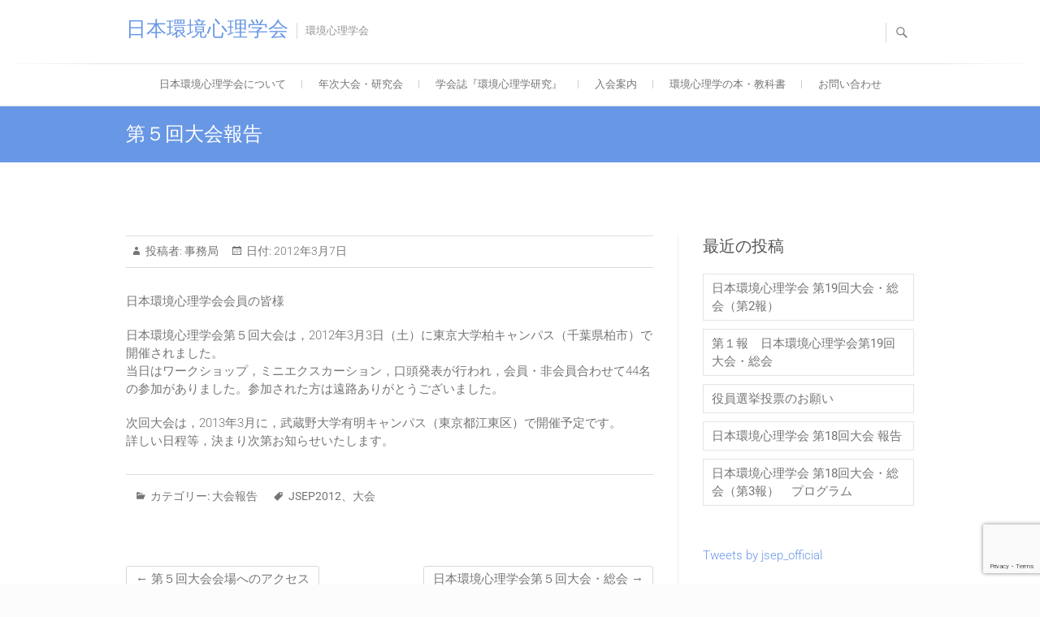

--- FILE ---
content_type: text/html; charset=utf-8
request_url: https://www.google.com/recaptcha/api2/anchor?ar=1&k=6LfJUZwUAAAAANa_mct07geGS2wV-d7eSUpply2v&co=aHR0cDovL2pzZXAuanA6ODA.&hl=en&v=PoyoqOPhxBO7pBk68S4YbpHZ&size=invisible&anchor-ms=20000&execute-ms=30000&cb=yqxbq8qw0fun
body_size: 48673
content:
<!DOCTYPE HTML><html dir="ltr" lang="en"><head><meta http-equiv="Content-Type" content="text/html; charset=UTF-8">
<meta http-equiv="X-UA-Compatible" content="IE=edge">
<title>reCAPTCHA</title>
<style type="text/css">
/* cyrillic-ext */
@font-face {
  font-family: 'Roboto';
  font-style: normal;
  font-weight: 400;
  font-stretch: 100%;
  src: url(//fonts.gstatic.com/s/roboto/v48/KFO7CnqEu92Fr1ME7kSn66aGLdTylUAMa3GUBHMdazTgWw.woff2) format('woff2');
  unicode-range: U+0460-052F, U+1C80-1C8A, U+20B4, U+2DE0-2DFF, U+A640-A69F, U+FE2E-FE2F;
}
/* cyrillic */
@font-face {
  font-family: 'Roboto';
  font-style: normal;
  font-weight: 400;
  font-stretch: 100%;
  src: url(//fonts.gstatic.com/s/roboto/v48/KFO7CnqEu92Fr1ME7kSn66aGLdTylUAMa3iUBHMdazTgWw.woff2) format('woff2');
  unicode-range: U+0301, U+0400-045F, U+0490-0491, U+04B0-04B1, U+2116;
}
/* greek-ext */
@font-face {
  font-family: 'Roboto';
  font-style: normal;
  font-weight: 400;
  font-stretch: 100%;
  src: url(//fonts.gstatic.com/s/roboto/v48/KFO7CnqEu92Fr1ME7kSn66aGLdTylUAMa3CUBHMdazTgWw.woff2) format('woff2');
  unicode-range: U+1F00-1FFF;
}
/* greek */
@font-face {
  font-family: 'Roboto';
  font-style: normal;
  font-weight: 400;
  font-stretch: 100%;
  src: url(//fonts.gstatic.com/s/roboto/v48/KFO7CnqEu92Fr1ME7kSn66aGLdTylUAMa3-UBHMdazTgWw.woff2) format('woff2');
  unicode-range: U+0370-0377, U+037A-037F, U+0384-038A, U+038C, U+038E-03A1, U+03A3-03FF;
}
/* math */
@font-face {
  font-family: 'Roboto';
  font-style: normal;
  font-weight: 400;
  font-stretch: 100%;
  src: url(//fonts.gstatic.com/s/roboto/v48/KFO7CnqEu92Fr1ME7kSn66aGLdTylUAMawCUBHMdazTgWw.woff2) format('woff2');
  unicode-range: U+0302-0303, U+0305, U+0307-0308, U+0310, U+0312, U+0315, U+031A, U+0326-0327, U+032C, U+032F-0330, U+0332-0333, U+0338, U+033A, U+0346, U+034D, U+0391-03A1, U+03A3-03A9, U+03B1-03C9, U+03D1, U+03D5-03D6, U+03F0-03F1, U+03F4-03F5, U+2016-2017, U+2034-2038, U+203C, U+2040, U+2043, U+2047, U+2050, U+2057, U+205F, U+2070-2071, U+2074-208E, U+2090-209C, U+20D0-20DC, U+20E1, U+20E5-20EF, U+2100-2112, U+2114-2115, U+2117-2121, U+2123-214F, U+2190, U+2192, U+2194-21AE, U+21B0-21E5, U+21F1-21F2, U+21F4-2211, U+2213-2214, U+2216-22FF, U+2308-230B, U+2310, U+2319, U+231C-2321, U+2336-237A, U+237C, U+2395, U+239B-23B7, U+23D0, U+23DC-23E1, U+2474-2475, U+25AF, U+25B3, U+25B7, U+25BD, U+25C1, U+25CA, U+25CC, U+25FB, U+266D-266F, U+27C0-27FF, U+2900-2AFF, U+2B0E-2B11, U+2B30-2B4C, U+2BFE, U+3030, U+FF5B, U+FF5D, U+1D400-1D7FF, U+1EE00-1EEFF;
}
/* symbols */
@font-face {
  font-family: 'Roboto';
  font-style: normal;
  font-weight: 400;
  font-stretch: 100%;
  src: url(//fonts.gstatic.com/s/roboto/v48/KFO7CnqEu92Fr1ME7kSn66aGLdTylUAMaxKUBHMdazTgWw.woff2) format('woff2');
  unicode-range: U+0001-000C, U+000E-001F, U+007F-009F, U+20DD-20E0, U+20E2-20E4, U+2150-218F, U+2190, U+2192, U+2194-2199, U+21AF, U+21E6-21F0, U+21F3, U+2218-2219, U+2299, U+22C4-22C6, U+2300-243F, U+2440-244A, U+2460-24FF, U+25A0-27BF, U+2800-28FF, U+2921-2922, U+2981, U+29BF, U+29EB, U+2B00-2BFF, U+4DC0-4DFF, U+FFF9-FFFB, U+10140-1018E, U+10190-1019C, U+101A0, U+101D0-101FD, U+102E0-102FB, U+10E60-10E7E, U+1D2C0-1D2D3, U+1D2E0-1D37F, U+1F000-1F0FF, U+1F100-1F1AD, U+1F1E6-1F1FF, U+1F30D-1F30F, U+1F315, U+1F31C, U+1F31E, U+1F320-1F32C, U+1F336, U+1F378, U+1F37D, U+1F382, U+1F393-1F39F, U+1F3A7-1F3A8, U+1F3AC-1F3AF, U+1F3C2, U+1F3C4-1F3C6, U+1F3CA-1F3CE, U+1F3D4-1F3E0, U+1F3ED, U+1F3F1-1F3F3, U+1F3F5-1F3F7, U+1F408, U+1F415, U+1F41F, U+1F426, U+1F43F, U+1F441-1F442, U+1F444, U+1F446-1F449, U+1F44C-1F44E, U+1F453, U+1F46A, U+1F47D, U+1F4A3, U+1F4B0, U+1F4B3, U+1F4B9, U+1F4BB, U+1F4BF, U+1F4C8-1F4CB, U+1F4D6, U+1F4DA, U+1F4DF, U+1F4E3-1F4E6, U+1F4EA-1F4ED, U+1F4F7, U+1F4F9-1F4FB, U+1F4FD-1F4FE, U+1F503, U+1F507-1F50B, U+1F50D, U+1F512-1F513, U+1F53E-1F54A, U+1F54F-1F5FA, U+1F610, U+1F650-1F67F, U+1F687, U+1F68D, U+1F691, U+1F694, U+1F698, U+1F6AD, U+1F6B2, U+1F6B9-1F6BA, U+1F6BC, U+1F6C6-1F6CF, U+1F6D3-1F6D7, U+1F6E0-1F6EA, U+1F6F0-1F6F3, U+1F6F7-1F6FC, U+1F700-1F7FF, U+1F800-1F80B, U+1F810-1F847, U+1F850-1F859, U+1F860-1F887, U+1F890-1F8AD, U+1F8B0-1F8BB, U+1F8C0-1F8C1, U+1F900-1F90B, U+1F93B, U+1F946, U+1F984, U+1F996, U+1F9E9, U+1FA00-1FA6F, U+1FA70-1FA7C, U+1FA80-1FA89, U+1FA8F-1FAC6, U+1FACE-1FADC, U+1FADF-1FAE9, U+1FAF0-1FAF8, U+1FB00-1FBFF;
}
/* vietnamese */
@font-face {
  font-family: 'Roboto';
  font-style: normal;
  font-weight: 400;
  font-stretch: 100%;
  src: url(//fonts.gstatic.com/s/roboto/v48/KFO7CnqEu92Fr1ME7kSn66aGLdTylUAMa3OUBHMdazTgWw.woff2) format('woff2');
  unicode-range: U+0102-0103, U+0110-0111, U+0128-0129, U+0168-0169, U+01A0-01A1, U+01AF-01B0, U+0300-0301, U+0303-0304, U+0308-0309, U+0323, U+0329, U+1EA0-1EF9, U+20AB;
}
/* latin-ext */
@font-face {
  font-family: 'Roboto';
  font-style: normal;
  font-weight: 400;
  font-stretch: 100%;
  src: url(//fonts.gstatic.com/s/roboto/v48/KFO7CnqEu92Fr1ME7kSn66aGLdTylUAMa3KUBHMdazTgWw.woff2) format('woff2');
  unicode-range: U+0100-02BA, U+02BD-02C5, U+02C7-02CC, U+02CE-02D7, U+02DD-02FF, U+0304, U+0308, U+0329, U+1D00-1DBF, U+1E00-1E9F, U+1EF2-1EFF, U+2020, U+20A0-20AB, U+20AD-20C0, U+2113, U+2C60-2C7F, U+A720-A7FF;
}
/* latin */
@font-face {
  font-family: 'Roboto';
  font-style: normal;
  font-weight: 400;
  font-stretch: 100%;
  src: url(//fonts.gstatic.com/s/roboto/v48/KFO7CnqEu92Fr1ME7kSn66aGLdTylUAMa3yUBHMdazQ.woff2) format('woff2');
  unicode-range: U+0000-00FF, U+0131, U+0152-0153, U+02BB-02BC, U+02C6, U+02DA, U+02DC, U+0304, U+0308, U+0329, U+2000-206F, U+20AC, U+2122, U+2191, U+2193, U+2212, U+2215, U+FEFF, U+FFFD;
}
/* cyrillic-ext */
@font-face {
  font-family: 'Roboto';
  font-style: normal;
  font-weight: 500;
  font-stretch: 100%;
  src: url(//fonts.gstatic.com/s/roboto/v48/KFO7CnqEu92Fr1ME7kSn66aGLdTylUAMa3GUBHMdazTgWw.woff2) format('woff2');
  unicode-range: U+0460-052F, U+1C80-1C8A, U+20B4, U+2DE0-2DFF, U+A640-A69F, U+FE2E-FE2F;
}
/* cyrillic */
@font-face {
  font-family: 'Roboto';
  font-style: normal;
  font-weight: 500;
  font-stretch: 100%;
  src: url(//fonts.gstatic.com/s/roboto/v48/KFO7CnqEu92Fr1ME7kSn66aGLdTylUAMa3iUBHMdazTgWw.woff2) format('woff2');
  unicode-range: U+0301, U+0400-045F, U+0490-0491, U+04B0-04B1, U+2116;
}
/* greek-ext */
@font-face {
  font-family: 'Roboto';
  font-style: normal;
  font-weight: 500;
  font-stretch: 100%;
  src: url(//fonts.gstatic.com/s/roboto/v48/KFO7CnqEu92Fr1ME7kSn66aGLdTylUAMa3CUBHMdazTgWw.woff2) format('woff2');
  unicode-range: U+1F00-1FFF;
}
/* greek */
@font-face {
  font-family: 'Roboto';
  font-style: normal;
  font-weight: 500;
  font-stretch: 100%;
  src: url(//fonts.gstatic.com/s/roboto/v48/KFO7CnqEu92Fr1ME7kSn66aGLdTylUAMa3-UBHMdazTgWw.woff2) format('woff2');
  unicode-range: U+0370-0377, U+037A-037F, U+0384-038A, U+038C, U+038E-03A1, U+03A3-03FF;
}
/* math */
@font-face {
  font-family: 'Roboto';
  font-style: normal;
  font-weight: 500;
  font-stretch: 100%;
  src: url(//fonts.gstatic.com/s/roboto/v48/KFO7CnqEu92Fr1ME7kSn66aGLdTylUAMawCUBHMdazTgWw.woff2) format('woff2');
  unicode-range: U+0302-0303, U+0305, U+0307-0308, U+0310, U+0312, U+0315, U+031A, U+0326-0327, U+032C, U+032F-0330, U+0332-0333, U+0338, U+033A, U+0346, U+034D, U+0391-03A1, U+03A3-03A9, U+03B1-03C9, U+03D1, U+03D5-03D6, U+03F0-03F1, U+03F4-03F5, U+2016-2017, U+2034-2038, U+203C, U+2040, U+2043, U+2047, U+2050, U+2057, U+205F, U+2070-2071, U+2074-208E, U+2090-209C, U+20D0-20DC, U+20E1, U+20E5-20EF, U+2100-2112, U+2114-2115, U+2117-2121, U+2123-214F, U+2190, U+2192, U+2194-21AE, U+21B0-21E5, U+21F1-21F2, U+21F4-2211, U+2213-2214, U+2216-22FF, U+2308-230B, U+2310, U+2319, U+231C-2321, U+2336-237A, U+237C, U+2395, U+239B-23B7, U+23D0, U+23DC-23E1, U+2474-2475, U+25AF, U+25B3, U+25B7, U+25BD, U+25C1, U+25CA, U+25CC, U+25FB, U+266D-266F, U+27C0-27FF, U+2900-2AFF, U+2B0E-2B11, U+2B30-2B4C, U+2BFE, U+3030, U+FF5B, U+FF5D, U+1D400-1D7FF, U+1EE00-1EEFF;
}
/* symbols */
@font-face {
  font-family: 'Roboto';
  font-style: normal;
  font-weight: 500;
  font-stretch: 100%;
  src: url(//fonts.gstatic.com/s/roboto/v48/KFO7CnqEu92Fr1ME7kSn66aGLdTylUAMaxKUBHMdazTgWw.woff2) format('woff2');
  unicode-range: U+0001-000C, U+000E-001F, U+007F-009F, U+20DD-20E0, U+20E2-20E4, U+2150-218F, U+2190, U+2192, U+2194-2199, U+21AF, U+21E6-21F0, U+21F3, U+2218-2219, U+2299, U+22C4-22C6, U+2300-243F, U+2440-244A, U+2460-24FF, U+25A0-27BF, U+2800-28FF, U+2921-2922, U+2981, U+29BF, U+29EB, U+2B00-2BFF, U+4DC0-4DFF, U+FFF9-FFFB, U+10140-1018E, U+10190-1019C, U+101A0, U+101D0-101FD, U+102E0-102FB, U+10E60-10E7E, U+1D2C0-1D2D3, U+1D2E0-1D37F, U+1F000-1F0FF, U+1F100-1F1AD, U+1F1E6-1F1FF, U+1F30D-1F30F, U+1F315, U+1F31C, U+1F31E, U+1F320-1F32C, U+1F336, U+1F378, U+1F37D, U+1F382, U+1F393-1F39F, U+1F3A7-1F3A8, U+1F3AC-1F3AF, U+1F3C2, U+1F3C4-1F3C6, U+1F3CA-1F3CE, U+1F3D4-1F3E0, U+1F3ED, U+1F3F1-1F3F3, U+1F3F5-1F3F7, U+1F408, U+1F415, U+1F41F, U+1F426, U+1F43F, U+1F441-1F442, U+1F444, U+1F446-1F449, U+1F44C-1F44E, U+1F453, U+1F46A, U+1F47D, U+1F4A3, U+1F4B0, U+1F4B3, U+1F4B9, U+1F4BB, U+1F4BF, U+1F4C8-1F4CB, U+1F4D6, U+1F4DA, U+1F4DF, U+1F4E3-1F4E6, U+1F4EA-1F4ED, U+1F4F7, U+1F4F9-1F4FB, U+1F4FD-1F4FE, U+1F503, U+1F507-1F50B, U+1F50D, U+1F512-1F513, U+1F53E-1F54A, U+1F54F-1F5FA, U+1F610, U+1F650-1F67F, U+1F687, U+1F68D, U+1F691, U+1F694, U+1F698, U+1F6AD, U+1F6B2, U+1F6B9-1F6BA, U+1F6BC, U+1F6C6-1F6CF, U+1F6D3-1F6D7, U+1F6E0-1F6EA, U+1F6F0-1F6F3, U+1F6F7-1F6FC, U+1F700-1F7FF, U+1F800-1F80B, U+1F810-1F847, U+1F850-1F859, U+1F860-1F887, U+1F890-1F8AD, U+1F8B0-1F8BB, U+1F8C0-1F8C1, U+1F900-1F90B, U+1F93B, U+1F946, U+1F984, U+1F996, U+1F9E9, U+1FA00-1FA6F, U+1FA70-1FA7C, U+1FA80-1FA89, U+1FA8F-1FAC6, U+1FACE-1FADC, U+1FADF-1FAE9, U+1FAF0-1FAF8, U+1FB00-1FBFF;
}
/* vietnamese */
@font-face {
  font-family: 'Roboto';
  font-style: normal;
  font-weight: 500;
  font-stretch: 100%;
  src: url(//fonts.gstatic.com/s/roboto/v48/KFO7CnqEu92Fr1ME7kSn66aGLdTylUAMa3OUBHMdazTgWw.woff2) format('woff2');
  unicode-range: U+0102-0103, U+0110-0111, U+0128-0129, U+0168-0169, U+01A0-01A1, U+01AF-01B0, U+0300-0301, U+0303-0304, U+0308-0309, U+0323, U+0329, U+1EA0-1EF9, U+20AB;
}
/* latin-ext */
@font-face {
  font-family: 'Roboto';
  font-style: normal;
  font-weight: 500;
  font-stretch: 100%;
  src: url(//fonts.gstatic.com/s/roboto/v48/KFO7CnqEu92Fr1ME7kSn66aGLdTylUAMa3KUBHMdazTgWw.woff2) format('woff2');
  unicode-range: U+0100-02BA, U+02BD-02C5, U+02C7-02CC, U+02CE-02D7, U+02DD-02FF, U+0304, U+0308, U+0329, U+1D00-1DBF, U+1E00-1E9F, U+1EF2-1EFF, U+2020, U+20A0-20AB, U+20AD-20C0, U+2113, U+2C60-2C7F, U+A720-A7FF;
}
/* latin */
@font-face {
  font-family: 'Roboto';
  font-style: normal;
  font-weight: 500;
  font-stretch: 100%;
  src: url(//fonts.gstatic.com/s/roboto/v48/KFO7CnqEu92Fr1ME7kSn66aGLdTylUAMa3yUBHMdazQ.woff2) format('woff2');
  unicode-range: U+0000-00FF, U+0131, U+0152-0153, U+02BB-02BC, U+02C6, U+02DA, U+02DC, U+0304, U+0308, U+0329, U+2000-206F, U+20AC, U+2122, U+2191, U+2193, U+2212, U+2215, U+FEFF, U+FFFD;
}
/* cyrillic-ext */
@font-face {
  font-family: 'Roboto';
  font-style: normal;
  font-weight: 900;
  font-stretch: 100%;
  src: url(//fonts.gstatic.com/s/roboto/v48/KFO7CnqEu92Fr1ME7kSn66aGLdTylUAMa3GUBHMdazTgWw.woff2) format('woff2');
  unicode-range: U+0460-052F, U+1C80-1C8A, U+20B4, U+2DE0-2DFF, U+A640-A69F, U+FE2E-FE2F;
}
/* cyrillic */
@font-face {
  font-family: 'Roboto';
  font-style: normal;
  font-weight: 900;
  font-stretch: 100%;
  src: url(//fonts.gstatic.com/s/roboto/v48/KFO7CnqEu92Fr1ME7kSn66aGLdTylUAMa3iUBHMdazTgWw.woff2) format('woff2');
  unicode-range: U+0301, U+0400-045F, U+0490-0491, U+04B0-04B1, U+2116;
}
/* greek-ext */
@font-face {
  font-family: 'Roboto';
  font-style: normal;
  font-weight: 900;
  font-stretch: 100%;
  src: url(//fonts.gstatic.com/s/roboto/v48/KFO7CnqEu92Fr1ME7kSn66aGLdTylUAMa3CUBHMdazTgWw.woff2) format('woff2');
  unicode-range: U+1F00-1FFF;
}
/* greek */
@font-face {
  font-family: 'Roboto';
  font-style: normal;
  font-weight: 900;
  font-stretch: 100%;
  src: url(//fonts.gstatic.com/s/roboto/v48/KFO7CnqEu92Fr1ME7kSn66aGLdTylUAMa3-UBHMdazTgWw.woff2) format('woff2');
  unicode-range: U+0370-0377, U+037A-037F, U+0384-038A, U+038C, U+038E-03A1, U+03A3-03FF;
}
/* math */
@font-face {
  font-family: 'Roboto';
  font-style: normal;
  font-weight: 900;
  font-stretch: 100%;
  src: url(//fonts.gstatic.com/s/roboto/v48/KFO7CnqEu92Fr1ME7kSn66aGLdTylUAMawCUBHMdazTgWw.woff2) format('woff2');
  unicode-range: U+0302-0303, U+0305, U+0307-0308, U+0310, U+0312, U+0315, U+031A, U+0326-0327, U+032C, U+032F-0330, U+0332-0333, U+0338, U+033A, U+0346, U+034D, U+0391-03A1, U+03A3-03A9, U+03B1-03C9, U+03D1, U+03D5-03D6, U+03F0-03F1, U+03F4-03F5, U+2016-2017, U+2034-2038, U+203C, U+2040, U+2043, U+2047, U+2050, U+2057, U+205F, U+2070-2071, U+2074-208E, U+2090-209C, U+20D0-20DC, U+20E1, U+20E5-20EF, U+2100-2112, U+2114-2115, U+2117-2121, U+2123-214F, U+2190, U+2192, U+2194-21AE, U+21B0-21E5, U+21F1-21F2, U+21F4-2211, U+2213-2214, U+2216-22FF, U+2308-230B, U+2310, U+2319, U+231C-2321, U+2336-237A, U+237C, U+2395, U+239B-23B7, U+23D0, U+23DC-23E1, U+2474-2475, U+25AF, U+25B3, U+25B7, U+25BD, U+25C1, U+25CA, U+25CC, U+25FB, U+266D-266F, U+27C0-27FF, U+2900-2AFF, U+2B0E-2B11, U+2B30-2B4C, U+2BFE, U+3030, U+FF5B, U+FF5D, U+1D400-1D7FF, U+1EE00-1EEFF;
}
/* symbols */
@font-face {
  font-family: 'Roboto';
  font-style: normal;
  font-weight: 900;
  font-stretch: 100%;
  src: url(//fonts.gstatic.com/s/roboto/v48/KFO7CnqEu92Fr1ME7kSn66aGLdTylUAMaxKUBHMdazTgWw.woff2) format('woff2');
  unicode-range: U+0001-000C, U+000E-001F, U+007F-009F, U+20DD-20E0, U+20E2-20E4, U+2150-218F, U+2190, U+2192, U+2194-2199, U+21AF, U+21E6-21F0, U+21F3, U+2218-2219, U+2299, U+22C4-22C6, U+2300-243F, U+2440-244A, U+2460-24FF, U+25A0-27BF, U+2800-28FF, U+2921-2922, U+2981, U+29BF, U+29EB, U+2B00-2BFF, U+4DC0-4DFF, U+FFF9-FFFB, U+10140-1018E, U+10190-1019C, U+101A0, U+101D0-101FD, U+102E0-102FB, U+10E60-10E7E, U+1D2C0-1D2D3, U+1D2E0-1D37F, U+1F000-1F0FF, U+1F100-1F1AD, U+1F1E6-1F1FF, U+1F30D-1F30F, U+1F315, U+1F31C, U+1F31E, U+1F320-1F32C, U+1F336, U+1F378, U+1F37D, U+1F382, U+1F393-1F39F, U+1F3A7-1F3A8, U+1F3AC-1F3AF, U+1F3C2, U+1F3C4-1F3C6, U+1F3CA-1F3CE, U+1F3D4-1F3E0, U+1F3ED, U+1F3F1-1F3F3, U+1F3F5-1F3F7, U+1F408, U+1F415, U+1F41F, U+1F426, U+1F43F, U+1F441-1F442, U+1F444, U+1F446-1F449, U+1F44C-1F44E, U+1F453, U+1F46A, U+1F47D, U+1F4A3, U+1F4B0, U+1F4B3, U+1F4B9, U+1F4BB, U+1F4BF, U+1F4C8-1F4CB, U+1F4D6, U+1F4DA, U+1F4DF, U+1F4E3-1F4E6, U+1F4EA-1F4ED, U+1F4F7, U+1F4F9-1F4FB, U+1F4FD-1F4FE, U+1F503, U+1F507-1F50B, U+1F50D, U+1F512-1F513, U+1F53E-1F54A, U+1F54F-1F5FA, U+1F610, U+1F650-1F67F, U+1F687, U+1F68D, U+1F691, U+1F694, U+1F698, U+1F6AD, U+1F6B2, U+1F6B9-1F6BA, U+1F6BC, U+1F6C6-1F6CF, U+1F6D3-1F6D7, U+1F6E0-1F6EA, U+1F6F0-1F6F3, U+1F6F7-1F6FC, U+1F700-1F7FF, U+1F800-1F80B, U+1F810-1F847, U+1F850-1F859, U+1F860-1F887, U+1F890-1F8AD, U+1F8B0-1F8BB, U+1F8C0-1F8C1, U+1F900-1F90B, U+1F93B, U+1F946, U+1F984, U+1F996, U+1F9E9, U+1FA00-1FA6F, U+1FA70-1FA7C, U+1FA80-1FA89, U+1FA8F-1FAC6, U+1FACE-1FADC, U+1FADF-1FAE9, U+1FAF0-1FAF8, U+1FB00-1FBFF;
}
/* vietnamese */
@font-face {
  font-family: 'Roboto';
  font-style: normal;
  font-weight: 900;
  font-stretch: 100%;
  src: url(//fonts.gstatic.com/s/roboto/v48/KFO7CnqEu92Fr1ME7kSn66aGLdTylUAMa3OUBHMdazTgWw.woff2) format('woff2');
  unicode-range: U+0102-0103, U+0110-0111, U+0128-0129, U+0168-0169, U+01A0-01A1, U+01AF-01B0, U+0300-0301, U+0303-0304, U+0308-0309, U+0323, U+0329, U+1EA0-1EF9, U+20AB;
}
/* latin-ext */
@font-face {
  font-family: 'Roboto';
  font-style: normal;
  font-weight: 900;
  font-stretch: 100%;
  src: url(//fonts.gstatic.com/s/roboto/v48/KFO7CnqEu92Fr1ME7kSn66aGLdTylUAMa3KUBHMdazTgWw.woff2) format('woff2');
  unicode-range: U+0100-02BA, U+02BD-02C5, U+02C7-02CC, U+02CE-02D7, U+02DD-02FF, U+0304, U+0308, U+0329, U+1D00-1DBF, U+1E00-1E9F, U+1EF2-1EFF, U+2020, U+20A0-20AB, U+20AD-20C0, U+2113, U+2C60-2C7F, U+A720-A7FF;
}
/* latin */
@font-face {
  font-family: 'Roboto';
  font-style: normal;
  font-weight: 900;
  font-stretch: 100%;
  src: url(//fonts.gstatic.com/s/roboto/v48/KFO7CnqEu92Fr1ME7kSn66aGLdTylUAMa3yUBHMdazQ.woff2) format('woff2');
  unicode-range: U+0000-00FF, U+0131, U+0152-0153, U+02BB-02BC, U+02C6, U+02DA, U+02DC, U+0304, U+0308, U+0329, U+2000-206F, U+20AC, U+2122, U+2191, U+2193, U+2212, U+2215, U+FEFF, U+FFFD;
}

</style>
<link rel="stylesheet" type="text/css" href="https://www.gstatic.com/recaptcha/releases/PoyoqOPhxBO7pBk68S4YbpHZ/styles__ltr.css">
<script nonce="yOTnM4MINwv1aNQNBhmlGg" type="text/javascript">window['__recaptcha_api'] = 'https://www.google.com/recaptcha/api2/';</script>
<script type="text/javascript" src="https://www.gstatic.com/recaptcha/releases/PoyoqOPhxBO7pBk68S4YbpHZ/recaptcha__en.js" nonce="yOTnM4MINwv1aNQNBhmlGg">
      
    </script></head>
<body><div id="rc-anchor-alert" class="rc-anchor-alert"></div>
<input type="hidden" id="recaptcha-token" value="[base64]">
<script type="text/javascript" nonce="yOTnM4MINwv1aNQNBhmlGg">
      recaptcha.anchor.Main.init("[\x22ainput\x22,[\x22bgdata\x22,\x22\x22,\[base64]/[base64]/[base64]/ZyhXLGgpOnEoW04sMjEsbF0sVywwKSxoKSxmYWxzZSxmYWxzZSl9Y2F0Y2goayl7RygzNTgsVyk/[base64]/[base64]/[base64]/[base64]/[base64]/[base64]/[base64]/bmV3IEJbT10oRFswXSk6dz09Mj9uZXcgQltPXShEWzBdLERbMV0pOnc9PTM/bmV3IEJbT10oRFswXSxEWzFdLERbMl0pOnc9PTQ/[base64]/[base64]/[base64]/[base64]/[base64]\\u003d\x22,\[base64]\x22,\[base64]/[base64]/[base64]/DqMOew4lYSS3DicObw5vDswJBWcOlwoNOw6J1w4kBwrfCrnsWTTDDgFTDo8O2QcOiwolLwrDDuMO6wp7Dq8ONAHBqWn/[base64]/ChcKvE8Kow5bCj8K0w755DFnCqMKEw5F2wpbDrMOxKcKpS8KJwp3DscO6wrsnZMOrSsKzf8OCwo44w5lQakhha0/ClsKjLB/DlsOpw6RVw5nDssOEYVrDinxfwpvDtSUSPHIxGsK/[base64]/Crn0dw4sTE3LDrsKzw6zDkcOQaG3DrkDDmcO5wqLDsyxLU8Kow451woXDvX/DoMKbwoNJwpMhTjrDuAsqDDXDlMObFMKnFsOUw6nCtT8mYcOYwrApw6PCjkE4Y8Kmwo0ywpDDv8Kvw7VZwoEbPRASw6UqMS/CjMKgwogYw4TDpAN7wpkdUhVrUE7CgFtiwrjDnsKpacKEecK8UgTDu8Kow6nDt8KHw5VDwod2BiLCowrDsC1xwq/CkWB7CzHDnwdGYBwyw6vDnMKww6F8worCisO2VsOoJcK4BsKialFbwoTDn2bCkVXDlhTCtx7CqcKkK8OfXHIYLk9WBcOJw45Pw5RJXcKnwrbDsWI/Hx4Jw6fDizgBYxTCphA1wo/CpTQKScKWaMKvwpPDqkFOwpkcw7LCh8KmwqzDvDoaw55Uw4dZwrTDgUd0w7QTLzA2wp0WKsOlw43Dh38/w4gSKMO5wo/[base64]/Dk8O5wo5WXcOcIGjCmlLDqUhgwqRXUMOzVw9jw7cewq7DjcO8wogLeEEkwoE9Q2XDiMKJWjFkOHJic1NuUS5bwpRYwqjCkCQdw44ww4E6w70MwqRMw7MmwqFpw5bCqibDhkV2w5PCmUhTM0M4ckRgwoJZPhRQRTPDn8OOw4/DjTvDhVjDg23CuX0cVEx9U8OiwqHDggZBXMOqw7VwworDgMO3w6Zww6dpM8OpbcKSCALCqcKYw7l2BMKGw5sgwrLCnzPDssOWOAnDs3YgZyzCisK6fcKTw6Unw4fDqcO/w4HCm8OuM8OKwoUSw5LCnjPCt8OswqHDl8K8wo4wwr5DS1hjwpwPIMOJBsOfwqhuw4jCgcKKwr8eCQ7DnMONw7XClVvDnMO9GMOOw4XDjsOxw5bDqsO3w7DDhRQAJEQZJMOxcCDDnS7CjwcMd3YEeMOgw7HDu8K/RcKQw7hvAcKCXMKBwqcuwpQtUsKQwoMgwrnCvh4OVWEUwpPCmF7DmsKSH1jCp8Kswr8Qw5PChy/[base64]/DksOkwo3CoUgHwohwwpPCuCXDusKsX3tWwpJXw5lxXBPDkcOJKULCgzJVwpZyw6NEbcOWFQcrw6bCl8K1DMKdw4Nlw65HK2peeB/CsGsMCsK1bWrDucKUecK/eQsecsORU8OPw73DhG7DucO6wrU6w5NCIkFXwrPCry9oasObwq9nwp/CjsKGLFQww4PCrBNjwqnDoAd0PGrCmlTDvcOiZklWwq7DksO1w6A0woTDg2PCmEbCilLDlSUhAjLCqcKhwqkJc8KsDA5GwqNOwq8VwqbDrDxQHcOYw6jDp8K4wrzCosKZaMKwccOlLMOlPsKaM8Oaw7bDlMORTMKgTVVswpvCpsK3IsKHZMOVGx3CsSXDpcOFwp/[base64]/DjcOOw7wjZ8OQfk7CtVICwofCk8OKRURWYcOnKMO/W2LDnsKFFxRDw7wWGsKiQ8KEOw1hGcKjw63DrEA1wp8iwrnCkFPCrBHDjxADZnzCi8OzwqfCtcK3UlrCgsOZdhBzN2Q/w7PCqcKtfsKxGRnCnMOIIyVpWgwHw4YLU8OXwoHCk8O/wr5+G8OYEmkwwrXCmzxEUsK7w7HCiG0/Eityw47CnsOYHsOOw7LCtShNH8KEYnjDtFjClmsow4MWGcOSZsOWw7jDo2TChAdEMMOZwpA6S8Kgw5jCp8KUwpp2dnorw5fDs8OQbAYrFTvCpAoZfsOIbcOfFlxdw6/DsgPDpcKWeMOrWcKxMMOWUcKJGMOpwr5fwoFkJAfDswQCPm3DpwPDmycJwqExJy5ARxU7LRXCnsOOdcOdKsKbw4PDmQvDuCfDv8OcwqvDr0pmw7bCmcOrw5QICMKqSMOHw6jCpjLCtVPCh24YOcKzcg/CvQkrF8Kpw4dFw59wXMKeexkVw43CgBtvbgMfw63CksK0Jy3CqsOUwprDscOkwpVAHQdGw4/DvsKaw5UDOcKzw4zCtMKRD8K6wq/CpMK4w7PDr1AOMcOhwqtlwqcNJcKDwpbDhMKQCwnDhMOCfC/DncOwCgbDmMOjw7DCpCvDoTHCmMKUwotEw4fDgMOEIXbCjC/Cj33Cn8OVwonCggbDjDcIw7hkOcO+WsO6wrjDmj/DrDzDm2XDjR17W35WwrBFwpzClw1tW8ODGcKEw4AJUWgUwrwWK0jCngLCpsKKwqDDnsOOwpoGwqUpw5IOfMOvwpAFwpbDqcK7w6QNw5/[base64]/w6E8WMOhPB06bhlZQsKAC21wEBl4DTtxwosBQ8O1w7AXwqTCtsKMw7x/azhYNsKTw41awqTDscOuRMO8QMOIw6jCicKdA1wpwrHCgsKkE8K0acKUwrPCu8Oiw651S3kcWsOuRztXOUYDw6XCrMKTWEduVFN4O8KvwrBOw7Mmw7oNwqgHw4fCtE4oJcOPw71HdMOeworDoCYsw5/DsVrCmsKgTWTCnsOERW8ew4Q0w7lkw5UAe8K0fcO1C27CssK2N8K+dxQ3YMO6wrYPw4pxIcOCRCcEwoPCljEqB8KscV7Dtl/[base64]/CgSfDmsKOw5bCrHYkwpwIw7dfYsO2wpPDg8OfC8Kmwqp/w7NZw6MBXUJfHArCo0vDn0rCtMONHsKzWBELw7RvbMOsdldtw53DvsK8aFTCp8KVN09BVMK+XsOHEmnDlWQKw6g3MX7DqwkOMUjCgMKtDsO9w73DngUyw6Ffw71NwrnCujUFwozCrcOHw4RzwpHDpsK/w78KdsOdwofDuh0kYsK5KsOEDwUXw7ddVx3DpsK5YMKKw7IVZcKVRHjDihPCncK2wpLCvcK1wrh2fMKjUcKjwpXDmcKkw7Z8w7/DmA7Ct8KMwoMvQA8cJVQrwqfCr8KKZ8KeS8OyBjLCgCTCnsKIw6MTwrQlC8O+dy9iw4HCqMKAQDJiSjjCrcK7D2LDv2x3YMKuNsK9Ih0rwrXCksOKwrvDo2onYMOAwpLDnMK8wrtRwo9Aw70swp3DlcOGB8OpZcKxwqIewoRvXsK5ck52w4/ChDwYw7bDsTIBwpLDjVHCmQgJw7HCt8OawphUNyvDm8OGwroKKMOXR8O5w5U1OcKUaWx+bm/Dl8OORMOeOMKqF1ZACcOnFcKbWHpLMi3DosK0w5llHMOIQEwzN2x2wr7CgcOGfF7DthHDmy/[base64]/DtsOmKiDCmsKvcyXDqMKcXW/DnwY3wo/DsHhjwpbDkzZJODXDucOhTnwtNCdWw47Ct1tWMT8Pwr5OL8KAwrAIVMKewrQfw4F6UcOEwo7DmEUbwp7DiGvChMOxemzDrsKgJMOLT8KEwp7DksKKJn5Uw5/DgCorG8KJwoMKaTvCkR8Ew4NsAGNLw5/ChGhYw7XDhsODU8KNwqfCgjHCvkUiw5/DrgdzfQsDHkbDqC99FcOZXw3DlsOiwqNQZWtKwosfwqw6Bk3CtMKLeVdtEUsxworCk8OyPCbCglbDvUM0aMONSsKdwocvwrrCnsOuwoTCkcOTw6BrLMKWwpRlDMKvw5fCmHnCjMOhwp3CnU9Nw7LCiHPCtizCiMOrfyHDj1FDw63CjhQ/w4/DpcKew5nDgS/CvcOVw4dtw4PDrn7CmMKQLS0gw6PDjhLDv8KGf8KSQcOBKBfDsX9ld8KYVsOtBVTCksKRw5NOJiHDsWIGdsKXwqvDpsOIAMOAG8OoMMKWw4nCplXDkx3DncKvesKBwq5lw5nDvQN8VWzDuAzCmHJcUXNNwojDmFbCqsOsBwHCssKdPMKzXMKqT0/Cq8Kow6fDr8KWLGHCkTnDmTJIw6HCksOQw4XChsKQw790S1vDoMKewohrasOXw73Dt1DCvcOIw4vCkkBsWsKLwok1EMKOwrbCnEIrPk/DtWkUw5nDlsOKw4sreWjDiyJ4w6PDo14GJnDDnWRrEcOawqZ9KsOhbDZ4w5LCusKzw6TCncOow7/[base64]/HcOew4nCicKQw7kJEsK6w7TCmRPCmCbDuHgUw6BLS3Mnw5xJwowBw4YDNMKpZxHDr8OFXi7DtWzCqi7DrsK0RggRw6PChsOseyXCj8KkTcOOw6AeaMKEw4E/GFdFdTddwpHCt8OjUMKnw4jDt8KhT8KDw6gXNsKdXxHCqGHCqTbCssKIwoLCrjI2wrNNPMKaOsKEF8KfHsOYRRDDgMOSw5UXJw3CqSlkw6rDigxYw6hjRFVPw6wDwoJIw6zCvMKhZMK3DSshw4wXLsKpwoHCnsK/[base64]/wqfCvzgCNcKBJsO1w77DjsKXZyjCokjCpcO9G8KPc0vCusOhw4zDv8OQXGHDvkAMwokIw4zCh0BkwpMzGB7DlMKDXsKOwoTCiDw2wqglFjHCiC3CsjwFI8OeLibDlB/DoE/DjsK9WcKiagLDtcOkG2AuXMKKU2TDssKIDMOGRcOlwo1oRQLCjsKtDcOQOcONwoHDm8KswrTDn0PClwUbFsKpSWXDvcK+wodXwo/Co8K4woTCv147w5g2wpzChHzDiyt5EQpSN8OVwpvDkcOtJ8OWOsKoSsOWMDFeWThuAcK2w7hwQyTCtcKrwqfCoVguw6rCrgtPKcKsGC/DncKew5PDkMORTQ1FKMKSb1nCnRY7w67CtMKhC8Ogw7nDgQTDpxLDgE7DqB7DqMOkw7nDucKxw5s2wqHDkFbDksK5ITBMw70Ewq3Ds8OqwrnDmcOqwoV+w4XDu8KvNmzCumDCikpAOsObZ8OwPEpDNQ/DtV8Iw7cvw7HDtEkIwpYQw5RkHADDsMKpwo3DhsOzSsOEO8KObBvDhEjCmG/[base64]/Y8KYw79Qwr/DosOPEsKEwrzDiwxKAlTDqMOdwqXCsTHDkMKiOMOkdMKERSvDlcKyw53ClcKVwozDpsKRLxPDnC5Bwp8mTMKCIsO4bC7Cmm4ESx8WwpjCllMccz1jWMKEXsKYwoAXwo93JMKCFC7DjW7DqsKAaWfDmhRrP8KgwoHCi1jDkMKmw7hFcgTCsMOAwq/DnH0qw5PDmlDDkMOmw7nCqgTCh0nDkMKuw6d9H8OgNcKbw4NnaH7Cn1coSMOvwqQPw7rDj1nDkFDDgsOgwp7DkEzCosKrw5jCtMKITWVVMsKDwozClcOcS2HDgHTCuMKQeV/CtMKkCsO/wrfDtWbDiMO1w6zCjVZyw4Enw5nCrcOmwr/[base64]/[base64]/DklvCvsOEwrjDnSYHJcK/w5TDjBXCi1vCjMOjAUrDtkfCi8OUQUPCq39tb8K6wo3CmAEhLFDCtcKww7hLdXUWw5nDsDvDpx96Nlk1w63CqQRgWE5YbC/Ch0QAw6DDslPDgirDlcKaw5vDmCoxw7FsZMKswpPDpcKMwoXCh0MPw5QDw5fDgMK0QndawpDCrcOvw5zChV/ChMKAJkkiwo9gEi0Vw7TDnAkqw6Few6ELWcK6L3c5wqpPOMOaw6grL8KrwpvDs8OVwooUw4fClMOIR8K4w63DuMOONcOpTcKMw79MwpfDgTQVKlDChjwwBgbDusOAwo3DlsO9w5vCg8Olwq7Cr05Gw5vDg8KKwr/[base64]/DiybCu8K0wpPDt3Ixw5Iew7rChgTDq8K6w7lpJcKhwrXDicK+KS/CiUJYwpbChzJtV8O7wrwgan/DkMKndGjCm8OCdsKqSsODR8Open/Ci8O8wpPCiMKJw5LCuXFMw6B7wo0Rwp4PEcKxwrIxOkvCocO3QU/CizMhBwIeaiTDgMKXw4jCksOpwrHDqnbDqwh/[base64]/woVlEFMgHMKjw4PChyTCmVIywoxLw4vCjsK3w55bbxTClVB0w44kwrfDlsKoeU06wrLCg0gZBhsvw6/[base64]/CnlTDrx/[base64]/DkkwmNBRnAAPClcOjeMK6YMKZUcOSNcOUOsKvDcOMwo3DlydxYMKnQFtew7bCtRHCo8OdwpHChmLDrjc5wp80woDCkBoCwprCmcOkwofDl0fCgkfDjWPDhVQGw4nCtHI9DcO1Rx/DgsOKAsKkw7/CmBcnWMKnIF/CpmXCjRo2w5NewrjCoT/DqFPDsEnDnkt/VsK0HsKEJcO7AXzDl8KpwqxDw5/DisOOwpLCvsOowrnCqcODwo3Dk8O5w64oaXdVRmzCocKVSUh3wpslw7svwpjDgg7CrsOnGlHChCDCpArCv0BnYivDtQB/QDUWwr0Pw6cwRQbDr8OOw7bDuMKyGA5Pw4h6GMOxw5kPwrtkTMK9wofCuE8hw5tQw7PDugo9wo1Uwo3Dn23Ds1XCi8KLwrvChMK+H8OMwoTDn1ofwrEiwqNnwoByfMKfw7RdEApQLR/Dk0HCicOaw6DCpgfDjsOAIm7CqcOiw4bCpsKUw7nCkMK2w7cPwrQXwrh5Pz5Jw4c6wpQIw7/DpC7CtSESEDd9wrTDqSo3w4bDusO/w6rDlygQEsOow6Agw6zCjsOwSsKeGgvCnxzClE/CuiMPw7tZwprDmh5BJcOHfcKkTMK3w495H0BmHxzDv8OvbGgNwqjCnB7Cki/CksKUY8OPw7wxwqpkwowpw7DCmz7CmiVFZhQYWXjCpzrDlTPDmwFBMcOMwpRxw4PCknLClcKZwrfDg8Kyew7CgMKYwrliwojDn8K7wr0hLsKTVMKpwr/[base64]/[base64]/wqPDgsO9w5nDrFDDocKefBQxcsK0wp/DtMO0G8Orw6/CtjErw4wOw4AMwqjDhnLDj8OqU8OrCsKQScOQHsO0MMO5w7XChnfDpsKNw67CkWXCjRjCjh/CmCPDucOvwpNQC8K9KcKNBMOcw5Vyw5oewqhRw7sywoU5woQtDktDDsKBwqwzw5DCiy0bEiIpw6HCpmQNw7Eiw6I8wpDCucOzwqXCvgBnw6YRHcOpFsKkVcKwTsKETk/CpRZBeiJMwr3DoMOLVMODICvDjMKrA8OWw5pzwr/CgyzCgcOrwr3CmQrDoMK2wpbDiUPDjjbDlcOmw6DDmMOAHsOnPsOYw5pVC8OPwrMCw7/DssKldMOyw5vDlUtBw7/[base64]/CtxjCg8KMSMKEZ8KNT8O0wrwcE8OCw6cmw5JNw6I7RHDCmMKxHsOfSS3ChsKRwrzCsQsvwrwNBV0iwrzDsR7CuMKGw5cywpVdH3/CvcObPsOvWT4CZMOww4LCuDzDmGjCiMOfccK7w6w8w4rCrBZrwqQaw7DCo8OzURkSw6VhesKkN8OLORp4w4zDmcKvQzxZw4PChF4LwoFgDsKgw51gwod0wrkwOsOxwqIdw4MaZlE4asOYwpQ/[base64]/Du8OpworCjSLCjFIUaCUzw7TDk8OHCcK3RwpbacOCw4Ziw7vCsMOXw7PDocKcwoXClcK1Fm/[base64]/DpkFew7zDgGcPezjDtsKJLFIXInzCr8OIw70bwqHDsGbDoyvDlxnClMKBaXc8aXBgDCkIccKYwrAZCzF+YsO+VMKLA8OMw4hgAXAEEy9pwoXDnMOgXEJlBW3DvMOjw7gSw7bCoxIow4JgejEADMK5wqBUa8KQIWoUwr/DscKsw7EJwr4CwpA3C8OgwoXCgcOSBcKtfW9hw77CvMOzw6fCoxrDllrChsKiEMOsa3sUw4nCisKPwq4fGmNQwp7DvxfChMO3UsKHwoUWXB7DtgHCqGgSw4QRGSxLwrlLw6nCp8OGPzHCjgfCusO/YUTCoD3DncK8wpEiwqTCrsOZEW7CtmkZP3nDjsOrw73CvMOkwrdTD8O/dsKTwoU7JTcqXMOGwpwiw6hWEnMZDzQZX8OZw5IfZi4ATVDCiMOVP8Kzw4/Dkx7Du8OkAmfDrxjCqi9qdMK2wrwow57DvsOFwptnw4gMwrcKN3hiJmYMbAnClsKlZMK/UC80LcO+wqAYQcOzw5p7LcKxXBEMwqsVVsO5wrPDv8O5GBBlwp9Iw63CnzXClMKuw4FTBjHCv8Kbw47ClChgLcK8w7PDoG/DsMOdw6QCw6QOInjChcOmw5nDhWfDhcKsRcOxSjpywqjCtSYfYjkuwqhbw5LCgsOlwobDvMO/wp7Dr2nCvsO1w7kbw6Ezw4R3B8O0w6/[base64]/YinCmMKgw6UhGcOVwqcuw4HDkSzCnQVBw4zCjsOOwpIJw6s8DsO8wpsFD2dvZ8KxWB7DlSfCusOlwqJYwqtSwpnCq0/ClBMMcGQ8BMK8w6jCtcOww75aYh1Xw6UUd1HDj14DLXcvw4hEw6kzP8KyGMKkJWXCr8KeUsOTRsKRW2/Clk9uGyAjwodLwpQVO3waGUZBw5bDsMO3aMOGw5nDrcKILcOywrbDim8jIMO/wrwCwqQpYGrDlmTDl8K3wrvCiMKKwp7DsVAWw6jDo3l7w4gRXnlGS8KtMcKka8Oow4HCisO6wr/Ck8KpLEcKw59sJcONwqbCl1k5QMOHesOhd8OrwpDDjMOIw5HDtH8eF8KyF8KPW3sQwoXCu8Ovb8KIXMKub0FCw6/CuAwZPy4TwpfCgg7DhMKEw5TDo1zCk8OgBT7CisKME8KFwq/CmkpNQMK5acO9UMK6MsOLwqDCmBXCmsKxeXcswqBqQcOgJms1KMKYAcOZw7TDhcKWw4/CpsOiKcKCcwJFwqLCosKTw7ZuwrTCom7DncK6wpTDtEzCjy/[base64]/CvQHDpsK5VcOUwqrDqn3Cuw/CtlHCrGlCPMKlw7rCijAEwqQcw4/ChFcCAHU0KS4uwp/CuR7Dp8OEEDbCnsOOXEY4w6ElwqV/w5wiwpHDoUM0w4XDhAXCh8OqKl/CqHoTwqrDlR4KEWHCiGEEb8OMT3jCkGArw5TDhMKtwpkTcGHCkFs1C8KdCsO/wqbDsybCg1DDt8OIWsKQw47CuMKhw5l7Hg3DmMKCQ8K1w4hsd8Obw68hw6nDmMKiPsOMw6sNw7xmeMOmcRPCpcOWwokQw7DCpMK6wqrDgMOlE1bDmMKzOEjCiFTCuBXDl8Kzw7MKasODfUpkKSNIOGszw7HCswFfw7fDuE7Ct8O9wo06w6rCtXw/OgLDgX8DSlXDrDYdw6wtPy/Cg8Ojwr3CmQh2w5M4w7jDkcOew57Cr3/CqMKVw7kBwrvDuMO4bsKnd05Rw7gZI8KRQ8KKeABIVcK6wrHCsSrDmHp4w4NpA8K+w6jDncO2wrpZSsOLw7jCgwzCmGNJRG4hwrwkV2HDs8O+w7d/bxRWRQYbwplCwqsHH8KxQTl5w6Flw5ZWfyvCvsO4wpF3w7jDpGpce8OIT1ZgQsObw7XDocOBIsKfHMKnT8K9wq8GHWx1wrFKPGnClDrCusKZw4I3wp0MwokPDXTCiMKJWQY7wpTDsMK6wqUzwpHDisOvw7kaQwQkw7Akw7DCkcKjasO/[base64]/DnsO2w6s9TC/CgsKZwoMnABnDlMOWIsOkFsO0wpksw5clbTnDmcOjCMOCE8OEFlzDg302wonCtcO/HWrDs2TCgAthw7PClgEuIcOsEcOewqPDlHYdwpbDhW3DjWHCq03Dr1HCsxTCkcKMwpkyWMKTd0/DtzTCucOyXsOMSybDs1nDv0LDuTLDhMOLJyR3wpB0w7DDrcKLw4HDh0fCl8Odw4XCjcOWeQjCtSfDocOoA8KXcsOPe8KrcMKRw6TDgcOew4gZIkbCvwfCjMOATsKvwrXCvsOSEHsFWcOEw4hlcQ8qwo5/[base64]/[base64]/CnRcyw6B7wprDmsOjEiNAw4EFw7DDk8OGw5gUe2DDkMOYBcOnK8KzAmcYbyUQH8Oaw7cYEyjCisKSUsKDV8K4wqfCj8OEwqtwEcKdC8KbYjFPd8KvQ8KaG8KBw4kZDMOwwpfDmsO1WFvDiEfDisKiG8KZwoA+wrnDicOaw47DssK3LU/DncO6R17DrMKpw7jCoMKFXnDCn8KTc8Kvwp9pwqHCg8KUFgDCgF1WfcOdwqLCgBvCpU5ybGDDjMO6XDvCkFrCksOlKCM8GknDoRrCm8K+eQzDkXnDisOsWsO5wo8Ow5DDp8OewpJzw5DDoVJmwprCpk/CjyTDvMKOw5gLcjPDq8KBw5rCmzfDq8KgEsO4w4kXJsKbJG/CucKowoHDvF/DrWlGwpwlNFMhLG0GwoFewqfCsGZZWcOnwol8bcOhwrLCgMKuwoHDoBl/[base64]/wrs8eSjCqXF1w5VzwqtmwoDCkEHDm8Opwq/DvnHDhk1iwqbDicKSe8ODCkzDpsKGw6oVwpjCpiohTsKLOcKdwrASw60YwpIZOcKRcmEfwoPDq8Kaw6rCsEHCr8KLwoYYwos3SUlcwqgjJHAYccK+wp/[base64]/wrPDj8OEUsOJw73Dl8OHw6jDmG8Aw5fCsCnDuA3DnwB8w7kww7LDu8O/wrnDnsOtWcKNw7HDtcOmwqXDgnx6ZxnCs8KyWcOFwp5cQ3liw6hOB0zDu8O7w7bDm8OJLFvCmTDDu33DhcK6woIwEwrDssOuwq8Ew7/[base64]/OsOdw6PCr2AKbHPCnsKXNsKFw70Aw6h+w6PCvsOUFFw7F2AkHcKjBcOEecOeFMO6fA48Bx1ywpYNPsKFesK6bsOwwozCh8Olw78qwq3Cjxc/wpgKw7DCu8K/S8KGP0A6wqDCmxQRe1IfZw8/w6dTacOsw7zDkjnDnGfCuGoOFMOoJ8Knw6bDlMKJeBHDssKtRXfDpcOyG8KNKAooJcOywq3Dr8KVwpzCmHjDl8O1NsKVw4LDlsKUZ8KcN8KDw4d2GUM2w4/Cql/CisOjZWTDlHLCn3E2w6LDhDJKZMKjwrzCsiPChS1kwpAzwpXDlBfCny/Do2DDgMKoV8Obw79HX8OEGWvCp8OEw43DgisTeMKfwprCunHCkHBIPsK6bTDDosKWakTCgxbDhsKwPcOPwoZZHQ3Cmz3CujRJw5bDsEfDjMOGwo4XCBZfGwACDi0VFMOKw74pO07DpMOPw7PDpsODw6/DsVvDgMOcwrLCqMOFwq4ufGjCpHJCw4PCjMOPKMK7wqPDnAjCiHwAwocOwppsfsOtwpXDgsOfSDVcCT3DhQVdwrnDpsKWw4l7c0rDuU4kw4VSS8OnwoPDhG4bw61/W8OOwos8wpQsCAJCwpEfAwIbKxHCpMOwwpoVw6nCkR5OFsK4QcK0wqZLDDzCjyRGw5QGHcOPwppGH2fDpsOZwoUGY34qwrnCskksFVYUwrBCfsK3VcKWGnFAAsOCLSLDiG/CvBESMDYEW8Osw7TCh3NIw597WU0uw75hck7DvzjDgsOEN2x8XsKTXsOJwrIUwpDClcKWJWBXw4rCoWhQwoBeP8OfK08nSjV5RsK+wp/ChsOcw4DCq8K5w4JhwrABUgPCpMOAYBTCrW1xwr9GLsOewrLCgcOYw4fDpMOswpU3wooPw63DtsKBAsKKwqPDmElPS2jDm8Ogw4lPw5ckw4k/[base64]/DoGjCuVBhO3cxEMK2ecKcworCuXsnPwnCucKTw4XDinfDucKYw4zDkRFEw4YZTMOIEDJmYsOceMOnw43CrQPCkhYiJ0fCssK8I11zeVxaw4/[base64]/[base64]/DizLDkG3CmMKbw5rCpWY1cMO4wrfDmQVqwrPDhwfChnLDtsKqTsOBeX3CrsOGw6nDokLDjwAhwrBGwr3Ds8KZI8KtfMKKWMOvwrdyw7FGw4cTwrMrwobDsV/Dj8OjwojDkcK8w7zDucOQw4oIDnbDv2ddw5ssF8KJwp9NVMOTYhhKwpMWwpp4wonDhmDDninDtEHCvkkFQURdPsK3cT7CssOhwqhSc8ObJMOuw7fCiW7Cg8KBCsOqw7cSw4UkHQldw4dlwqkgJMOGZcOqCVFrwp/DpcORwo7CiMOQCcOdw5PDq8OOfsKfE0vDvQnDvDbCo3bCr8OawqbDhsO3w6jCkzhzNi4pTsKNw6zCqFdxwotMQBLDuzvDm8ONwqPClQfCj1rCqMKAw7TDn8KBw6LDpiUlScOkY8KeJhzDqijDs2TClcOmRT/[base64]/w75yI8OYw6sKVsKBNcO4SB5BwrTDpC7CvsOGDsK9wpXCo8Orw5l4w4nCqSzCq8Oxw4/DnH7DmcKqw6lLw4zDhjZ3w79nUVzDh8OFwoHCnwdPcMK7U8O0KgQnfFvDl8K/wr/CmsOtwql9wrfDt8OsSCY8wqrCnE7CosKqw64GSMKLwqHDi8KvLi/DuMKCSlLCgA0pwr/DvRUEw5sRwrUvw5J8w5nDj8OWAsKKw6hVdTEDXsOqwp0Sw5IJQWMeBgzDtQ/CsStxwp7DpBpiPUUTw6pYw5jDl8OsN8Kew7/Cu8KoG8OaGsO5wrcgw4vCgmt8wqREwqhLSsOTworCvMO6Z1fCjcOewoZTEsO7wqTCrsK5J8OFwrZLezPDgWUXw5TCgjLDhMKhCMOcEkNgw63DnDIlwoxhUMOwEUzDrMK/w4QfwojDqcK8ZcOzw60wa8KCAcOfw7UJw6Z+w5TCqcKwwoEuwrfDtMKHwonCnsKiJcOnw7sVbnFXRMKFd3rCvEzCvDPDlcKUeFcjwotNw65Jw5HDlzBLw6vCuMO7w7R4ScK+wqnCrit2wrg8VR7ClXZawoEVSUAJagnDqnwYJXVYw4Jaw6pJw4/[base64]/wrNtwoXCjwNTTcKjwoxpwozDgMKKEQDCksOCwqdSdl/[base64]/CpsOmQ8OEF8Kvw53CtsOMDjQ1w5rCkygLwqBFHMObYMKAwo3Du3bDrsK5KsKBwpFgFyTDmMOkw6glw60fw6HDmMO7EMK2cgkARMKvw4/CkMO6wo4ydsOIw7nCu8KyXg95NMOtw4Mfwq9+b8Obwo9fw600QMKXw4sbwpE8PcOBw71sw5vDkH7Cq17ClcKPw6o/wpjDkT7DiH5tQcK4w5NLwoHDqsKaw7rCmEXDr8OVw6U/bgTChcOgw77DnQ7DtcOywpPCmBTDlcK8J8O3aUtrEmPDokXCgcOEUMOcGMKefxI2EDw/w4wCw4fDtsKRKcOSHsKLw7V+Q31QwrNaCR3DpwpFSHbCsB3CqMKIwoTCr8OZw4BWJmLCisKMw4nDg1kMwrsWFsKaw7XDuDLCjz1gHsOYw6YNF3YPI8OXAcKaUTDDuQHCqhA4w57CoEdhwo/DsSRtw73DqDwkETYnFGDCpsKHCjdZL8KSciAOwo5wCRI/FxcmOUMUw5HDhcKPwqDDoy3DsShtw6Qlw7fCpETCj8Ogw6U1XCESJMOww47Dg1VJw6DCtcKIUA/DhcOhQMKTwqkMwo3DlG4FURc3OE/CuWRjSMO9wqslw7RYwr1xw67CkMKaw516dEAaA8KOwpZBbcKmZ8OdKDLDplggw7nCn0LCgMKbTGrDs8OFwrjCtQovw4rDnsK/aMO8wrvDiE0lJAHChMKswrnCpcOvM3RRYzdqXsKXwpzDssK9wrjCjAnDtDfDicOHw4/Cvwk0Y8KIX8KlXQpsDcOZw7w9wodIR3bDvsOidR5JDMKWwoXCnBVfw7k2OXMVG2vCslTDl8Kjw5fDisOkEifCncK1w5DDqsOoLiVqEF7DscOhbl/CiisUwr8Zw451DGvDmsKZw5tMM2l9GsKJwoRJEsKSw5V1d0ZIBwrDsV8xfcOBwrViwqrCg3vCpsKZwr1KVcKAT1Z5C3ICwr7CpsO/c8K+wp7DghkIQ37DmDQLwolgwqzCgF9OCkpAwo/CrAUtdn8wHMO9HcOZwo0Rw4rDlCjDvmBtw5PDvig1w6XCvQQGHcOYwr5Qw6zCmcOUw4jCjsKWaMOyw4nDuiQKw5tzwo1RBMKQacKFwp4bXsKRw546wpUZZsOnw74dM2nDvsOBwpclw7w9dMK4OMKKwq/ClcOcGkl8cH3CigPCo3XCiMK8W8ODwovCsMOCRykAHQnCggQUVj0lb8K8w4kyw6kyFGA2AMOgwrkkYcOZwplWasOEw5Z6w4fCgT/Doxx2G8O/w5DCtcKlwpPDocO6w4rDv8KDw6jCgcKYwpVlw4tsF8OBbMKIw6tEw6LCrRtNAmcsAcKrIi1wbcKtMn7DqD16VVYswrDCssOuw7jCkMKUacO1ZMOcemZZw5B7wrDCt108b8KcDV/DgHzCncKiIE7CiMKKK8OxdipvCcOFcsO5KX7DiA9gwp4ywo4TXsOhw4jCmcKswoLCocKQw78GwrJsw6DCgn3CscOewpjCjBvCvcOiwosDSsKlEWzCkMORDcKqdsKKwqTDoj/CqsKjcsKxC18ww4vDt8KYw6AbAcKIwoXChhHDksKtPsKGw510wqLCgcO0wpnCsWs0w5sgw7LDmcOqIcKmw6HDv8K/[base64]/DsnLDo8O/IsKjCA7DocKiVcONwoHCoDnCvsO3e8K4U0PClj3Dr8KsISPCnAXDmMKUW8KqLlszQEdIPlTClcKiw5ZqwoFvIhNHw5HCnMKaw6TDhsKcw7nCkg4NKcOBPyzDgiZWw4fCg8OrEsOcwpHDiyXDo8KowoZdMcK6wpHDr8OLewQOZcKWw4/Cr3ggQRp3w47DpsKDw4MwVSrCssO1w4XCucK2wrXCqBoqw5Jew4nDsxPDgsOmTVZHOjIDw61sIsKow6tLIy7Dj8Kuw5rDlmocQsOxGMORwqZ5wqJ4L8KpO3jCniBAd8Ogw5R+wqNARGFbw4AaNHzDsW/[base64]/Cj8OLO3fClA8Be8OhN8KnE8OzcMO8wr8rwovCoj9OJy3DpCfDrkfDhDhRR8Kiw7d4I8OpZVgAwpnDicKBGWoWLcOVDMOewpXChj/DlxsFPyB2wrfCqBbCpk7DmWFEBhpNw7LDoU/DrsKHw44Ew7xGcnRew6E6HkNzL8OOw50yw4Qfw7QHwp/DrMKJwojDoRnDvzvDv8KGdkl6Q3/DhsKIwqDCqFbDti1LcTfDkMOsG8Kjw4dKe8Ktw7jDhcKrN8K+XsOcwrcow4xxw4BDwrHDo27Cu0wJSsKqwoBgw4gVd2cawrt/wo7DvsOxwrDDhU1fccOdw7bCtG8TwrnDsMOvEcO/U3vCqw3DpDzCjsKlbELDnMOcMsOaw6RvVQoVVDzDsMOOXzDDjxsJLCwCOlLCrWfDgMKvAcOlH8KHUGXDlifCix/DinNYwroLZsOVSsO3w67CikU6QXPCh8KAHDIfw4JwwqY6w5MeWWgEwqM/[base64]/G8O2dCIwSsOXSsKsEQMVwoE0DB/CohTDqUrCvsKBAsOMA8K/w4BAXFZzw5d7L8OsfyM/URbCq8Omw60RO097woF9wofDsjzDjMO+w7TDtmoFKQsLU3cPw7BAw65Dw6MIQsKMSsKSL8KCGXAuCw3CiSIEcMOiWQwCwovCsyNJwq/DhBXCpmbDnsKewp/ChcORMMOFb8OsaS7DrSnCnsK5w6DDjMKZGATCoMKsVcK6woTDjQLDqcK5bsOvEURDawojLMKcwqvCtg7CisOYFcOcw7/[base64]/[base64]/w4Z8wp7CnW3DpRPCmcOSw4DCpgfDtsONTifDig1ewow7L8OQBmfDpRjCjFhWFcOAJyDCiD9Pw5PClyUFw4PChyXDoFJhwpp+LSkvwpVHw7tia3PCsnNWJsO4w4k0w6nCucKkKcOUWMKiw5zDucOXWlVIw6jDu8Kpw4NNw5nCrn/[base64]/RsOVwoF4AsK8O8KOw745w7jDjQkiwrANBcKGwoDDtMO0fsOZYcOCdRbCu8K1RcKyw4h4w7dBOGUGVsK0worCr0vDunjDtGnDk8OlwqFEwq1sw53Cunx7LWNVw6F/KDXCqBwvTh7CnjLCrW1rBBAWHHDCusOhBMOseMO5wpzCvT/DnMK8MsOvw4twVsOnakDCusKtG2R+PcOcL2zDp8O6ABnCh8Kiw5TDqsO9BsKBH8KEZwBbGi/Ci8KwOx/CoMKiw6/Cm8OWZiDCox4xIMKlBm/CpcOcw70oLsKxw69UA8KYA8KXw7fDocKewqnCrMO9w7UMbcKEwqgZKyoCw4vCk8KEDhJIKT15wpJcw6coY8OVfMKww54gOMKwwqwbw4BXwrDDrUoiw7NIw7k1Di4mwrPCr0x8b8O+w6Rkw4sxw75fS8OBw4rCi8K/[base64]/CtcK4X8Opw5Nawp8NVDZ/JcK9wrHDvsOjwqfDmMKfPMOZMxvCkyUBwo3Cs8OkMMKuwoJowptBHcODw4FkH1jCuMO+wol7TcOdMybCscKVdSkseVYaTkDClD9jPGDDmcKBTmhXZ8KFcsKKw6LCuELDlMOXw6U7w7/CmVbCicO/EEjCo8KcRMKaMXHCmlbDp248wpVCw4kGw47ClWHCj8KuQHHDqcK0JFfDsDDDrkM5w7LDswAnwqR1w6HChEUjwpsgNsKdCsKQwqTDozgAwqHCu8OLYcOhwpR9w6E+w5vCpDhRIl3Co2TCq8Kjw7vClwbDlHoReTwZHsKOwplowp/Dh8KEwrLDo3nCqQ1OwrdIecKawpnDhsKnw5zCjBMvwoB/[base64]/DpsKuFDUbQCDDmCfDsMKkXHIDZsKeesO/w4TDpcORNsOBwrYIYsONwqRLDsOQw6bDiR1bw4rDscKab8Oaw740wq5pw5TCmMKRUsKSwo9lwo3Ds8OYLA/Dt1Juw7zCpMOfAAPCjyfDtsKIYsKzOhrDvsOVccOXWlEYwqIgTsKvaUUrwpwedT0AwqUXwpoUDsKMBsKXw7xHX1DCrWHCol03woLDtcKMwqlJfcKSw7/[base64]/DusKhw55nb8OKwpxVPHrDiMO0ZQXConsdJVzDm8KDw7rDlMOvw6RnwpLDoMOaw7JCw4FCwrEmw5HCrDlUw6UqwooQw7AAUcKWeMKTTcKTw5c6PMKhwr5+D8OIw7oRwpRCwpsawqTCocODKsK4w43CihYhwoV0w4dETw96w7/DosK3wqfDpgLCg8O1McKlw4YhL8KBwrplRTjCicOEwp7CtxvCgsK8bsKBw5DDuknCo8K9wq8tw4PDuXtSXwssTcOzw7YdwrLCvsOjU8O5wpDDvMKNwp/Cl8KWGxojY8KwEMKiLiQEBRzCqjVqw4AffU/CgMKEE8O7eMOBwp87wrPCmhh1w5jCqsK2TsK4IhjDj8O6wqQ8e1bCmsKOdjFiwpBYZ8Kcw5Q8w4zCnl3CiRbDmTjDgMOvYsKiwrvDqC7Dj8KMwrHDrE97LsKoKcKiw4bDl3LDt8KlfsKmw6TCksO/AH5bwp/CjmHCrw3DnnQ7f8OCdW5RMMK3w5vClsKDaEHCgCzDmSjDu8KUw71lw4g3fcOFw7LDocOSw7F6wr1oAMKVN0dgw7UudFzCncO7WcO/wp3Csm0SOizDkAnDoMK2wobCsMOVwoHDqDEsw7DDk1vCk8Omw5I6wp7CgzkabMKLGsKXw53CgsO6chXCsmkKw6/ClcOlw7QGw6jDqCrCksK2BXQrcxJdfTVsBMOlw57ChE9cXsO+w4gAOcKZbxTCmcOHwp/CoMOQwrJFPl0ZC3gfDgoueMK5w4UIJizCp8OmWsOVw4oZZFfDvgXCu33Cm8KjwqDDkVttdE8Gw5czfw\\u003d\\u003d\x22],null,[\x22conf\x22,null,\x226LfJUZwUAAAAANa_mct07geGS2wV-d7eSUpply2v\x22,0,null,null,null,1,[16,21,125,63,73,95,87,41,43,42,83,102,105,109,121],[1017145,478],0,null,null,null,null,0,null,0,null,700,1,null,0,\[base64]/76lBhnEnQkZnOKMAhmv8xEZ\x22,0,0,null,null,1,null,0,0,null,null,null,0],\x22http://jsep.jp:80\x22,null,[3,1,1],null,null,null,1,3600,[\x22https://www.google.com/intl/en/policies/privacy/\x22,\x22https://www.google.com/intl/en/policies/terms/\x22],\x22q0NSQFf1zR1gxo/4qU9Yqpf4PG2ebqaJa5odX2EME9M\\u003d\x22,1,0,null,1,1768996443292,0,0,[24,239],null,[185],\x22RC-YPvJSdPSMrEf2w\x22,null,null,null,null,null,\x220dAFcWeA6x_prRe3GddFAsjJe5HNqg-SXMSu_XENiqWCcNDZFmQZnDGNDhzyxx1AUMOHsIRl_KZj74sqVs9Zzlkdq2iL3BUjx94g\x22,1769079243213]");
    </script></body></html>